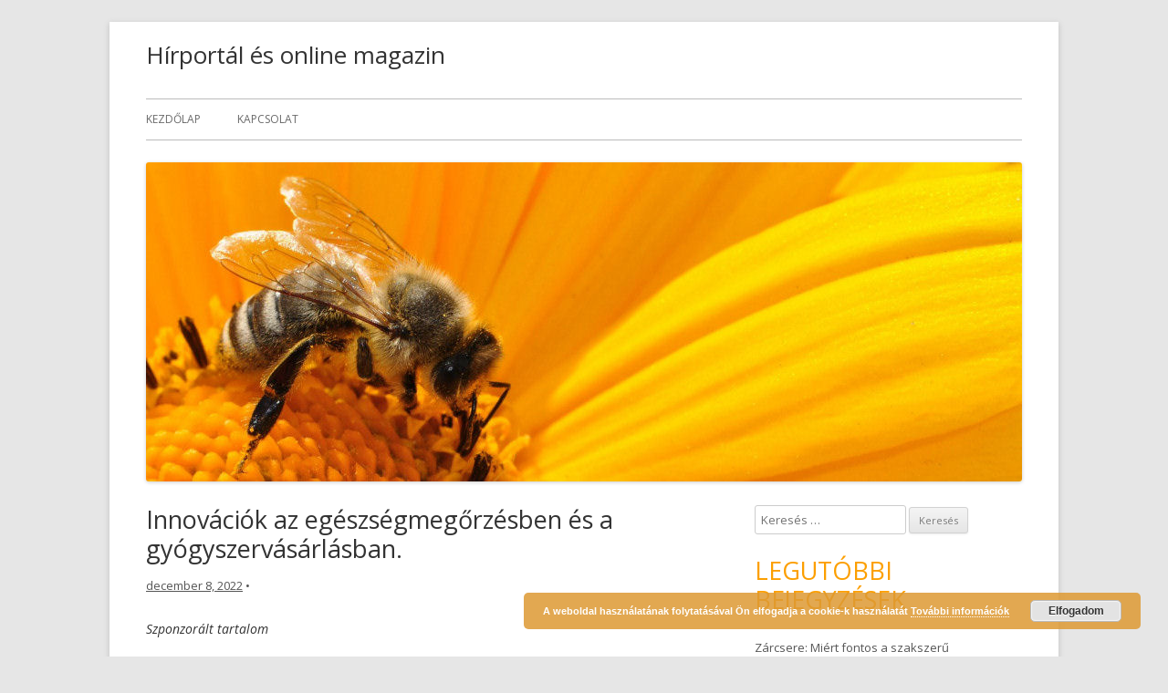

--- FILE ---
content_type: text/html; charset=UTF-8
request_url: https://semmelweisinnovations.hu/innovaciok-az-egeszsegmegorzesben-es-a-gyogyszervasarlasban/
body_size: 8794
content:
<!DOCTYPE html>
<!--[if IE 7]>
<html class="ie ie7"  prefix="og: http://ogp.me/ns#">
<![endif]-->
<!--[if IE 8]>
<html class="ie ie8"  prefix="og: http://ogp.me/ns#">
<![endif]-->
<!--[if !(IE 7) | !(IE 8)  ]><!-->
<html  prefix="og: http://ogp.me/ns#">
<!--<![endif]-->
<head>
<meta charset="UTF-8" />
<meta name="viewport" content="width=device-width" />
<title>Innovációk az egészségmegőrzésben és a gyógyszervásárlásban.</title>
<link rel="profile" href="http://gmpg.org/xfn/11" />
<link rel="pingback" href="https://semmelweisinnovations.hu/xmlrpc.php" />
<link rel="author" type="text/plain" href="https://semmelweisinnovations.hu/" />
<!--[if lt IE 9]>
<script src="https://semmelweisinnovations.hu/wp-content/themes/tiny-forge/js/html5.js" type="text/javascript"></script>
<![endif]-->

<!-- All in One SEO Pack 2.4.5.1 by Michael Torbert of Semper Fi Web Design[357,454] -->
<meta name="description"  content="Életmód, elhízás elleni szerek a Prevenció Patikában." />

<meta name="keywords"  content="életmód,elhízás elleni szerek" />

<!-- /all in one seo pack -->
<link rel='dns-prefetch' href='//fonts.googleapis.com' />
<link rel='dns-prefetch' href='//s.w.org' />
<link rel="alternate" type="application/rss+xml" title="Hírportál és online magazin &raquo; hírcsatorna" href="https://semmelweisinnovations.hu/feed/" />
<link rel="alternate" type="application/rss+xml" title="Hírportál és online magazin &raquo; hozzászólás hírcsatorna" href="https://semmelweisinnovations.hu/comments/feed/" />
		<script type="text/javascript">
			window._wpemojiSettings = {"baseUrl":"https:\/\/s.w.org\/images\/core\/emoji\/11\/72x72\/","ext":".png","svgUrl":"https:\/\/s.w.org\/images\/core\/emoji\/11\/svg\/","svgExt":".svg","source":{"concatemoji":"https:\/\/semmelweisinnovations.hu\/wp-includes\/js\/wp-emoji-release.min.js?ver=4.9.28"}};
			!function(e,a,t){var n,r,o,i=a.createElement("canvas"),p=i.getContext&&i.getContext("2d");function s(e,t){var a=String.fromCharCode;p.clearRect(0,0,i.width,i.height),p.fillText(a.apply(this,e),0,0);e=i.toDataURL();return p.clearRect(0,0,i.width,i.height),p.fillText(a.apply(this,t),0,0),e===i.toDataURL()}function c(e){var t=a.createElement("script");t.src=e,t.defer=t.type="text/javascript",a.getElementsByTagName("head")[0].appendChild(t)}for(o=Array("flag","emoji"),t.supports={everything:!0,everythingExceptFlag:!0},r=0;r<o.length;r++)t.supports[o[r]]=function(e){if(!p||!p.fillText)return!1;switch(p.textBaseline="top",p.font="600 32px Arial",e){case"flag":return s([55356,56826,55356,56819],[55356,56826,8203,55356,56819])?!1:!s([55356,57332,56128,56423,56128,56418,56128,56421,56128,56430,56128,56423,56128,56447],[55356,57332,8203,56128,56423,8203,56128,56418,8203,56128,56421,8203,56128,56430,8203,56128,56423,8203,56128,56447]);case"emoji":return!s([55358,56760,9792,65039],[55358,56760,8203,9792,65039])}return!1}(o[r]),t.supports.everything=t.supports.everything&&t.supports[o[r]],"flag"!==o[r]&&(t.supports.everythingExceptFlag=t.supports.everythingExceptFlag&&t.supports[o[r]]);t.supports.everythingExceptFlag=t.supports.everythingExceptFlag&&!t.supports.flag,t.DOMReady=!1,t.readyCallback=function(){t.DOMReady=!0},t.supports.everything||(n=function(){t.readyCallback()},a.addEventListener?(a.addEventListener("DOMContentLoaded",n,!1),e.addEventListener("load",n,!1)):(e.attachEvent("onload",n),a.attachEvent("onreadystatechange",function(){"complete"===a.readyState&&t.readyCallback()})),(n=t.source||{}).concatemoji?c(n.concatemoji):n.wpemoji&&n.twemoji&&(c(n.twemoji),c(n.wpemoji)))}(window,document,window._wpemojiSettings);
		</script>
		<style type="text/css">
img.wp-smiley,
img.emoji {
	display: inline !important;
	border: none !important;
	box-shadow: none !important;
	height: 1em !important;
	width: 1em !important;
	margin: 0 .07em !important;
	vertical-align: -0.1em !important;
	background: none !important;
	padding: 0 !important;
}
</style>
<link rel='stylesheet' id='contact-form-7-css'  href='https://semmelweisinnovations.hu/wp-content/plugins/contact-form-7/includes/css/styles.css?ver=5.0' type='text/css' media='all' />
<link rel='stylesheet' id='math-captcha-frontend-css'  href='https://semmelweisinnovations.hu/wp-content/plugins/wp-math-captcha/css/frontend.css?ver=4.9.28' type='text/css' media='all' />
<link rel='stylesheet' id='tinyforge-fonts-css'  href='https://fonts.googleapis.com/css?family=Open+Sans:400italic,700italic,400,700&#038;subset=latin,latin-ext' type='text/css' media='all' />
<link rel='stylesheet' id='tinyforge-style-css'  href='https://semmelweisinnovations.hu/wp-content/themes/tiny-forge/style.css?ver=4.9.28' type='text/css' media='all' />
<!--[if lt IE 9]>
<link rel='stylesheet' id='tinyforge-ie-css'  href='https://semmelweisinnovations.hu/wp-content/themes/tiny-forge/css/ie.css?ver=20121010' type='text/css' media='all' />
<![endif]-->
<link rel='stylesheet' id='elusive-iconfont-style-css'  href='https://semmelweisinnovations.hu/wp-content/themes/tiny-forge/css/elusive-webfont.css?ver=1.0' type='text/css' media='all' />
<script type='text/javascript' src='https://semmelweisinnovations.hu/wp-includes/js/jquery/jquery.js?ver=1.12.4'></script>
<script type='text/javascript' src='https://semmelweisinnovations.hu/wp-includes/js/jquery/jquery-migrate.min.js?ver=1.4.1'></script>
<link rel='https://api.w.org/' href='https://semmelweisinnovations.hu/wp-json/' />
<link rel="EditURI" type="application/rsd+xml" title="RSD" href="https://semmelweisinnovations.hu/xmlrpc.php?rsd" />
<link rel="wlwmanifest" type="application/wlwmanifest+xml" href="https://semmelweisinnovations.hu/wp-includes/wlwmanifest.xml" /> 
<link rel='prev' title='Ne vesztegesd a pénzed, válassz elsőre is jó vízszerelőt!' href='https://semmelweisinnovations.hu/ne-vesztegesd-a-penzed-valassz-elsore-is-jo-vizszerelot/' />
<link rel='next' title='Mikor juthatsz akciós nyári gumikhoz?' href='https://semmelweisinnovations.hu/mikor-juthatsz-akcios-nyari-gumikhoz/' />
<meta name="generator" content="WordPress 4.9.28" />
<link rel="canonical" href="https://semmelweisinnovations.hu/innovaciok-az-egeszsegmegorzesben-es-a-gyogyszervasarlasban/" />
<link rel='shortlink' href='https://semmelweisinnovations.hu/?p=2327' />
<link rel="alternate" type="application/json+oembed" href="https://semmelweisinnovations.hu/wp-json/oembed/1.0/embed?url=https%3A%2F%2Fsemmelweisinnovations.hu%2Finnovaciok-az-egeszsegmegorzesben-es-a-gyogyszervasarlasban%2F" />
<link rel="alternate" type="text/xml+oembed" href="https://semmelweisinnovations.hu/wp-json/oembed/1.0/embed?url=https%3A%2F%2Fsemmelweisinnovations.hu%2Finnovaciok-az-egeszsegmegorzesben-es-a-gyogyszervasarlasban%2F&#038;format=xml" />
<!-- Open Graph Meta Data by WP-Open-Graph plugin-->
<meta property="og:site_name" content="Hírportál és online magazin" />
<meta property="og:locale" content="hu" />
<meta property="og:type" content="article" />
<meta property="og:title" content="Innovációk az egészségmegőrzésben és a gyógyszervásárlásban." />
<meta property="og:url" content="https://semmelweisinnovations.hu/innovaciok-az-egeszsegmegorzesben-es-a-gyogyszervasarlasban/" />
<meta property="og:description" content="Életmód, elhízás elleni szerek a Prevenció Patikában." />
<meta property="og:image" content="https://semmelweisinnovations.hu/wp-content/uploads/2022/12/semmelweisinnovations-hu-eletmod-elhizas-elleni-szerek-150x150.jpg" />
<!-- /Open Graph Meta Data -->
</head>

<body class="post-template-default single single-post postid-2327 single-format-standard custom-font-enabled">

<noscript>
	<div id="no-javascript">
		Advanced features of this website require that you enable JavaScript in your browser. Thank you!
	</div>
</noscript>

<div id="page" class="hfeed site">
	<header id="masthead" class="site-header" role="banner">
					<div class="site-branding" itemscope itemtype="http://schema.org/WPHeader">
				<h1 class="site-title"><a href="https://semmelweisinnovations.hu/" title="Hírportál és online magazin" rel="home">Hírportál és online magazin</a></h1>
				<h2 class="site-description"></h2>
			</div>
				
		<nav id="site-navigation" class="main-navigation" role="navigation" itemscope itemtype="http://schema.org/SiteNavigationElement">
			<h3 class="menu-toggle">Menu</h3>
			<a class="assistive-text" href="#content" title="Skip to content">Skip to content</a>
			<div class="nav-menu"><ul>
<li ><a href="https://semmelweisinnovations.hu/">Kezdőlap</a></li><li class="page_item page-item-11"><a href="https://semmelweisinnovations.hu/kapcsolat/">Kapcsolat</a></li>
</ul></div>
		</nav><!-- #site-navigation -->

				<!-- Custom Header - Start -->
															<img src="https://semmelweisinnovations.hu/wp-content/themes/tiny-forge/images/headers/TinyForge-header.jpg" class="header-image" width="960" height="350" alt="" />
									<!-- Custom Header - End -->

	</header><!-- #masthead -->

	<div id="main" class="wrapper">
	<div id="primary" class="site-content">
		<div id="content" role="main">

			
				
	<article id="post-2327" class="post-2327 post type-post status-publish format-standard hentry category-uncategorized" itemscope itemtype="http://schema.org/Article">
				<header class="entry-header">
									<h1 class="entry-title" itemprop="headline">Innovációk az egészségmegőrzésben és a gyógyszervásárlásban.</h1>
						<div class="entry-meta"><a href="https://semmelweisinnovations.hu/innovaciok-az-egeszsegmegorzesben-es-a-gyogyszervasarlasban/" title="10:14 de." rel="bookmark"><time class="entry-date updated" datetime="2022-12-08T10:14:39+00:00" itemprop="datePublished">december 8, 2022</time></a> <span class="meta-separator">&bull;</span> <span class="by-author"><span class="author vcard" itemprop="author" itemscope itemtype="http://schema.org/Person"><span itemprop="name"><a class="url fn n" href="" title="View all posts by " rel="author" itemprop="url"></a></span></span></span>  
											</div><!-- .entry-meta -->
					</header><!-- .entry-header -->

				<div class="entry-content" itemprop="articleBody">
			<p><em>Szponzorált tartalom</em></p><div id="attachment_2328" style="width: 310px" class="wp-caption alignleft"><a href="https://semmelweisinnovations.hu/wp-content/uploads/2022/12/semmelweisinnovations-hu-eletmod-elhizas-elleni-szerek.jpg"><img class="size-medium wp-image-2328" src="https://semmelweisinnovations.hu/wp-content/uploads/2022/12/semmelweisinnovations-hu-eletmod-elhizas-elleni-szerek-300x218.jpg" alt="életmód, elhízás elleni szerek" width="300" height="218" srcset="https://semmelweisinnovations.hu/wp-content/uploads/2022/12/semmelweisinnovations-hu-eletmod-elhizas-elleni-szerek-300x218.jpg 300w, https://semmelweisinnovations.hu/wp-content/uploads/2022/12/semmelweisinnovations-hu-eletmod-elhizas-elleni-szerek-768x559.jpg 768w, https://semmelweisinnovations.hu/wp-content/uploads/2022/12/semmelweisinnovations-hu-eletmod-elhizas-elleni-szerek-1024x745.jpg 1024w, https://semmelweisinnovations.hu/wp-content/uploads/2022/12/semmelweisinnovations-hu-eletmod-elhizas-elleni-szerek-624x454.jpg 624w, https://semmelweisinnovations.hu/wp-content/uploads/2022/12/semmelweisinnovations-hu-eletmod-elhizas-elleni-szerek-960x699.jpg 960w, https://semmelweisinnovations.hu/wp-content/uploads/2022/12/semmelweisinnovations-hu-eletmod-elhizas-elleni-szerek.jpg 1044w" sizes="(max-width: 300px) 100vw, 300px" /></a><p class="wp-caption-text">életmód, elhízás elleni szerek</p></div>
<p><span style="font-size: medium;">Akkor szembesültem először vele, hogy ez is (a gyógyszerek beszerzése) milyen innovatív terület, amikor a karantén és a sok otthonmaradás időszakában – mind emlékszünk erre valószínűleg, elég keserűen – rátalátam a prevenciopatika.hu webshopra. És onnan hetente többször is úgy szereztem be mindenféle dolgokat, hogy nem kellett közben egyáltalán elhagynom a lakást. Sőt, </span><a href="https://prevenciopatika.hu/238-elhizas-elleni-szerek" target="_blank" rel="noopener"><span style="font-size: medium;">életmód, elhízás elleni szerek</span></a><span style="font-size: medium;"> terén is több, mint kielégítő volt a szolgáltatásuk, mert nekem sok hasonló dologra van szükségem, hogy meg tudjam őrizni a formámat. És náluk volt ilyenekből is mindig minden.</span></p>
<p><span style="font-size: medium;">Máig tűnődöm gyakorta, hogyan élhetnénk még kényelmesebben és nyugisabban, de látjátok, mindig meg tudnak lepni a nagy érdeklődésre számot tartó szolgáltatások tökéletesítésével.</span></p>
<p><span style="font-size: medium;">A Prevenció Patikából mindenféle egészségmegőrző gyógykészítményeket, vény nélküli gyógyszereket, valamint életmód, elhízás elleni szerek területéhez kapcsolódó dolgokat rendelhetünk tehát, gyorsan házhoz. A gyorsaságra nem győzök elégszer hivatkozni – tényleg kiugró, ami általában nyújtanak. És kommunikációban ez ugyanúgy igaz rájuk. Méghozzá egy igen nagy választékból teszik mindezt.</span><span id="more-2327"></span></p>
<p><span style="font-size: medium;">Felhasználóbarát szemlélet – ezzel jellemezném őket, még így az első körben, ha az alapszolgáltatás minőségén túlnyúlóan, azt próbálnám elmagyarázni, miért nem cserélném le őket másra ma már. Nem feladatom nekem marketingelni ezt a boltot, úgyhogy őszinte meggyőződésből írom csak a pozitív tapasztalataimat, mert másnak is sokat segíthetnek. Főleg, ha épp beteg az illető és rosszul esne bemenni a saját lábán a városba, Aspirin pezsgőtablettáért, vagy valami lázcsillapítóért (legjellemzőbb példa, ugyebár). Felhasználóbarátok olyan szempontból is, hogy honorálják a visszatérő vásárlói mentalitást, de mindenkinek igyekeznek valami pluszt adni, és mindent könnyűvé tenni. Utóbbi alatt azt értem, hogy az egyszeri vásárlók is könnyen eligazodnak az oldalon, és hamar eljutnak a tényleges vásárlásig. Ami után pedig számos lehetőség van, hogy gyógyszeres csomagunkat (vagy az életmód, elhízás elleni szerek körébe tartozó termékeinket) könnyen kézhez kaphassuk. A „valami plusz” alatt pedig - amit lehetségesen adnak - sok mindent értek. Példának okáért a prevenciopatika.hu/blog aloldalt, ahol számos tippet, hasznos írás kapunk – ezt ingyen, regisztráció nélkül is.</span></p>
<p><span style="font-size: medium;">Nekem a blog írásai közt tényleg számos akadt, ami segített jól is használni azokat a hasznos dolgokat, amik tőlük megvásárolhatók. Valamint plusz tippeket, amik a megelőzésben segítenek. Prevenció – ha már ezt a nevük mutatja.</span></p>
<p><span style="font-size: medium;">Nem véletlen, hogy ez a benyomásom támadt korábban, hogy a nevük igenis beszédes! Maguk írják, bemutatkozó írásukban, hogy mit értenek prevenció alatt, és mi az, ami ebből nekik nagyon fontos. Rengeteg olyan termékük van, melyekkel az okos és előrelátó személetnek teret engedve azért tehetünk, hogy lehetőleg minél kevésbé betegedjünk meg. Továbbá, természetesen, ha már velünk van a baj, akkor is lehet rájuk támaszkodni – de erre már hoztam példát. Írnak továbbá az egészség megőrzése mellett egészségfejlesztésről, és annak történetéről, hogy milyen régre nyúlnak ezen szemléletek formálódási pontjai vissza, a múltba. Szerintem csak kor kérdése, hogy az ember eljusson ide saját felismerésből – bár az okosabbak már hamar felismerik a megelőzés fontosságát, és tesznek egészségük fenntartása érdekében akkor is, mikor még többnyire egészségesek. Legyetek ti is okosak ezen a téren – rendeljetek a prevenciopatika.hu webshop kínálatából, és olvassatok el náluk mindent, az ingyenes blogon, vagy a hírlevélben. Regisztráció után pedig még több ilyen jellegű lehetőségetek lesz (a tájékozódásra, tudatosságra való törekvésre).</span></p>
					</div><!-- .entry-content -->
		
		<footer class="entry-meta">
						Posted in <span itemprop="articleSection"><a href="https://semmelweisinnovations.hu/category/uncategorized/" rel="category tag">Uncategorized</a></span> on <a href="https://semmelweisinnovations.hu/innovaciok-az-egeszsegmegorzesben-es-a-gyogyszervasarlasban/" title="10:14 de." rel="bookmark"><time class="entry-date updated" datetime="2022-12-08T10:14:39+00:00" itemprop="datePublished">december 8, 2022</time></a><span class="by-author"> by <span class="author vcard" itemprop="author" itemscope itemtype="http://schema.org/Person"><span itemprop="name"><a class="url fn n" href="" title="View all posts by " rel="author" itemprop="url"></a></span></span></span>.									
					</footer><!-- .entry-meta -->
	</article><!-- #post -->

				<nav class="nav-single">
					<h3 class="assistive-text">Post navigation</h3>
					<span class="nav-previous"><a href="https://semmelweisinnovations.hu/ne-vesztegesd-a-penzed-valassz-elsore-is-jo-vizszerelot/" rel="prev"><span class="meta-nav">&laquo;</span> Ne vesztegesd a pénzed, válassz elsőre is jó vízszerelőt!</a></span>
					<span class="nav-next"><a href="https://semmelweisinnovations.hu/mikor-juthatsz-akcios-nyari-gumikhoz/" rel="next">Mikor juthatsz akciós nyári gumikhoz? <span class="meta-nav">&raquo;</span></a></span>
				</nav><!-- .nav-single -->

				
			
		</div><!-- #content -->
	</div><!-- #primary -->


			<div id="secondary" class="widget-area" role="complementary">
			<aside id="search-2" class="widget widget_search"><form role="search" method="get" class="search-form" action="https://semmelweisinnovations.hu/">
				<label>
					<span class="screen-reader-text">Keresés:</span>
					<input type="search" class="search-field" placeholder="Keresés &hellip;" value="" name="s" />
				</label>
				<input type="submit" class="search-submit" value="Keresés" />
			</form></aside>		<aside id="recent-posts-2" class="widget widget_recent_entries">		<h3 class="widget-title">Legutóbbi bejegyzések</h3>		<ul>
											<li>
					<a href="https://semmelweisinnovations.hu/zarcsere-miert-fontos-a-szakszeru-beavatkozas/">Zárcsere: Miért fontos a szakszerű beavatkozás?</a>
									</li>
											<li>
					<a href="https://semmelweisinnovations.hu/hu-domain-regisztracio-tapasztalt-kezekben/">Hu domain regisztráció tapasztalt kezekben.</a>
									</li>
											<li>
					<a href="https://semmelweisinnovations.hu/marvany-konyhapult-a-legkulonlegesebb-reszlet-a-konyhaban/">Márvány konyhapult, a legkülönlegesebb részlet a konyhában</a>
									</li>
											<li>
					<a href="https://semmelweisinnovations.hu/makacs-csatornaszag-otthon-igy-tunt-el-orokre/">Makacs csatornaszag otthon? Így tűnt el örökre.</a>
									</li>
											<li>
					<a href="https://semmelweisinnovations.hu/friss-viragpor-kozvetlenul-a-nektarfarmrol/">Friss virágpor közvetlenül a Nektárfarmról.</a>
									</li>
					</ul>
		</aside><aside id="tag_cloud-2" class="widget widget_tag_cloud"><h3 class="widget-title">Címkék</h3><div class="tagcloud"><a href="https://semmelweisinnovations.hu/tag/fa-festek/" class="tag-cloud-link tag-link-624 tag-link-position-1" style="font-size: 8pt;" aria-label="fa festék (1 elem)">fa festék</a>
<a href="https://semmelweisinnovations.hu/tag/festek/" class="tag-cloud-link tag-link-625 tag-link-position-2" style="font-size: 8pt;" aria-label="festék (1 elem)">festék</a>
<a href="https://semmelweisinnovations.hu/tag/ferfi-karora/" class="tag-cloud-link tag-link-616 tag-link-position-3" style="font-size: 8pt;" aria-label="férfi karóra (1 elem)">férfi karóra</a>
<a href="https://semmelweisinnovations.hu/tag/ferfi-karorak/" class="tag-cloud-link tag-link-615 tag-link-position-4" style="font-size: 8pt;" aria-label="férfi karórák (1 elem)">férfi karórák</a>
<a href="https://semmelweisinnovations.hu/tag/jarmuberles/" class="tag-cloud-link tag-link-612 tag-link-position-5" style="font-size: 8pt;" aria-label="járműbérlés (1 elem)">járműbérlés</a>
<a href="https://semmelweisinnovations.hu/tag/jarmuberles-budapest/" class="tag-cloud-link tag-link-611 tag-link-position-6" style="font-size: 8pt;" aria-label="járműbérlés Budapest (1 elem)">járműbérlés Budapest</a>
<a href="https://semmelweisinnovations.hu/tag/napszemuveg/" class="tag-cloud-link tag-link-613 tag-link-position-7" style="font-size: 8pt;" aria-label="napszemüveg (1 elem)">napszemüveg</a>
<a href="https://semmelweisinnovations.hu/tag/napszemuvegek/" class="tag-cloud-link tag-link-614 tag-link-position-8" style="font-size: 8pt;" aria-label="napszemüvegek (1 elem)">napszemüvegek</a>
<a href="https://semmelweisinnovations.hu/tag/peakshop/" class="tag-cloud-link tag-link-623 tag-link-position-9" style="font-size: 8pt;" aria-label="peakshop (1 elem)">peakshop</a>
<a href="https://semmelweisinnovations.hu/tag/tv-musor/" class="tag-cloud-link tag-link-617 tag-link-position-10" style="font-size: 8pt;" aria-label="tv műsor (1 elem)">tv műsor</a>
<a href="https://semmelweisinnovations.hu/tag/tv-musorok/" class="tag-cloud-link tag-link-618 tag-link-position-11" style="font-size: 8pt;" aria-label="tv műsorok (1 elem)">tv műsorok</a>
<a href="https://semmelweisinnovations.hu/tag/vizteres-kandallo/" class="tag-cloud-link tag-link-619 tag-link-position-12" style="font-size: 8pt;" aria-label="vízteres kandalló (1 elem)">vízteres kandalló</a>
<a href="https://semmelweisinnovations.hu/tag/vizteres-kandallok/" class="tag-cloud-link tag-link-620 tag-link-position-13" style="font-size: 8pt;" aria-label="vízteres kandallók (1 elem)">vízteres kandallók</a>
<a href="https://semmelweisinnovations.hu/tag/walmark-webaruhaz/" class="tag-cloud-link tag-link-621 tag-link-position-14" style="font-size: 8pt;" aria-label="walmark webáruház (1 elem)">walmark webáruház</a>
<a href="https://semmelweisinnovations.hu/tag/zsiregeto/" class="tag-cloud-link tag-link-622 tag-link-position-15" style="font-size: 8pt;" aria-label="zsírégető (1 elem)">zsírégető</a></div>
</aside><aside id="categories-2" class="widget widget_categories"><h3 class="widget-title">Kategória</h3>		<ul>
	<li class="cat-item cat-item-1"><a href="https://semmelweisinnovations.hu/category/uncategorized/" >Uncategorized</a>
</li>
		</ul>
</aside>		</div><!-- #secondary -->
		</div><!-- #main .wrapper -->
	<footer id="colophon" class="clear" role="contentinfo" itemscope itemtype="http://schema.org/WPFooter">
	
						<div id="footer-widgets" class="widget-area three" itemscope itemtype="http://schema.org/WPSideBar">
					
					
									</div><!-- #footer-widgets -->
			
		<div id="site-info">
									<!--<a href="http://your-site.com" title="Web design & programing by your credentials" rel="designer">Web development by your credentials</a> <span class="meta-separator">&bull;</span> -->
						<span id="site-admin-link"> </span>
		</div><!-- #site-info -->
		
		<div id="site-generator">
									<a href="" title=""><div class=""></div></a>
		</div><!-- #site-generator -->		
	</footer><!-- #colophon -->
</div><!-- #page -->

	<script>
			// List of Themes, Classes and Regular expressions
		var template_name = 'tiny-forge';
		switch(template_name) {
			case 'twentyeleven' :
					var classes = ['entry-meta'];
					var regex = ' by <a(.*?)\/a>;<span class="sep"> by <\/span>';
					break;
			case 'twentyten' :
					var classes = ['entry-meta'];
					var regex = ' by <a(.*?)\/a>;<span class="meta-sep">by<\/span>';
					break;
			case 'object' :
					var classes = ['post-details', 'post'];
					var regex = ' by <span(.*?)\/span>;<p class="post-details">by';
					break;
			case 'theme-revenge' :
					var classes = ['post-entry-meta'];
					var regex = 'By <a(.*?)\/a> on';
					break;
			case 'Magnificent' :
					var classes = ['meta-info'];
					var regex = '<span>by<\/span> <a(.*?)\/a>;Posted by <a(.*?)\/a> on ';
					break;
			case 'wp-clearphoto' :
					var classes = ['meta'];
					var regex = '\\|\\s*<\/span>\\s*<span class="meta-author">\\s*<a(.*?)\/a>';
					break;
			case 'wp-clearphoto1' :
					var classes = ['meta'];
					var regex = '\\|\\s*<\/span>\\s*<span class="meta-author">\\s*<a(.*?)\/a>';
					break;
			default:
					var classes = ['entry-meta'];
					var regex = ' by <a(.*?)\/a>;<span class="sep"> by <\/span>; <span class="meta-sep">by<\/span>;<span class="meta-sep"> by <\/span>';
		}
				if (typeof classes[0] !== 'undefined' && classes[0] !== null) {
				for(var i = 0; i < classes.length; i++) {
					var elements = document.querySelectorAll('.'+classes[i]);
					for (var j = 0; j < elements.length; j++) {
						var regex_array = regex.split(";");
						for(var k = 0; k < regex_array.length; k++) {
							 if (elements[j].innerHTML.match(new RegExp(regex_array[k], "i"))) {
								 var replaced_txt = elements[j].innerHTML.replace(new RegExp(regex_array[k], "i"), '');
								 elements[j].innerHTML = replaced_txt;
							 }
						}
					}			
				}
			}
						
		</script>
	<link rel='stylesheet' id='basecss-css'  href='https://semmelweisinnovations.hu/wp-content/plugins/eu-cookie-law/css/style.css?ver=4.9.28' type='text/css' media='all' />
<script type='text/javascript'>
/* <![CDATA[ */
var wpcf7 = {"apiSettings":{"root":"https:\/\/semmelweisinnovations.hu\/wp-json\/contact-form-7\/v1","namespace":"contact-form-7\/v1"},"recaptcha":{"messages":{"empty":"Er\u0151s\u00edts\u00fck meg, hogy emberb\u0151l vagyunk."}}};
/* ]]> */
</script>
<script type='text/javascript' src='https://semmelweisinnovations.hu/wp-content/plugins/contact-form-7/includes/js/scripts.js?ver=5.0'></script>
<script type='text/javascript' src='https://semmelweisinnovations.hu/wp-content/themes/tiny-forge/js/navigation.js?ver=1.0'></script>
<script type='text/javascript' src='https://semmelweisinnovations.hu/wp-includes/js/wp-embed.min.js?ver=4.9.28'></script>
<script type='text/javascript'>
/* <![CDATA[ */
var eucookielaw_data = {"euCookieSet":null,"autoBlock":"0","expireTimer":"0","scrollConsent":"0","networkShareURL":"","isCookiePage":"","isRefererWebsite":"","deleteCookieUrl":"https:\/\/semmelweisinnovations.hu\/innovaciok-az-egeszsegmegorzesben-es-a-gyogyszervasarlasban\/?nocookie=1"};
/* ]]> */
</script>
<script type='text/javascript' src='https://semmelweisinnovations.hu/wp-content/plugins/eu-cookie-law/js/scripts.js?ver=4.9.28'></script>
        <!-- Eu Cookie Law 2.9.3 -->
        <div
            class="pea_cook_wrapper pea_cook_bottomright"
            style="
                color:#FFFFFF;
                background: rgb(221,153,51);
                background: rgba(221,153,51,0.85);
            ">
            <p>A weboldal használatának folytatásával Ön elfogadja a cookie-k  használatát <a style="color:#FFFFFF;" href="#" id="fom">További információk</a> <button id="pea_cook_btn" class="pea_cook_btn" href="#">Elfogadom</button></p>
        </div>
        <div class="pea_cook_more_info_popover">
            <div
                 class="pea_cook_more_info_popover_inner"
                 style="
                    color:#FFFFFF;
                    background-color: rgba(221,153,51,0.9);
                    ">
             <p>A cookie beállítások ezen a weboldalon "cookie-k engedélyezve" beállításon vannak,
hogy a lehető legjobb böngészési élményt nyújthassuk Önnek.
Ha Ön folytatja ennek a weboldalnak a használatát anélkül, hogy megváltoztatná a 
cookie beállításokat, vagy az alábbi "Elfogadom" gombra kattint, akkor Ön hozzájárul a fentiekhez.</p>
                <p><a style="color:#FFFFFF;" href="#" id="pea_close">Bezárás</a></p>
			</div>
        </div>
</body>
</html>